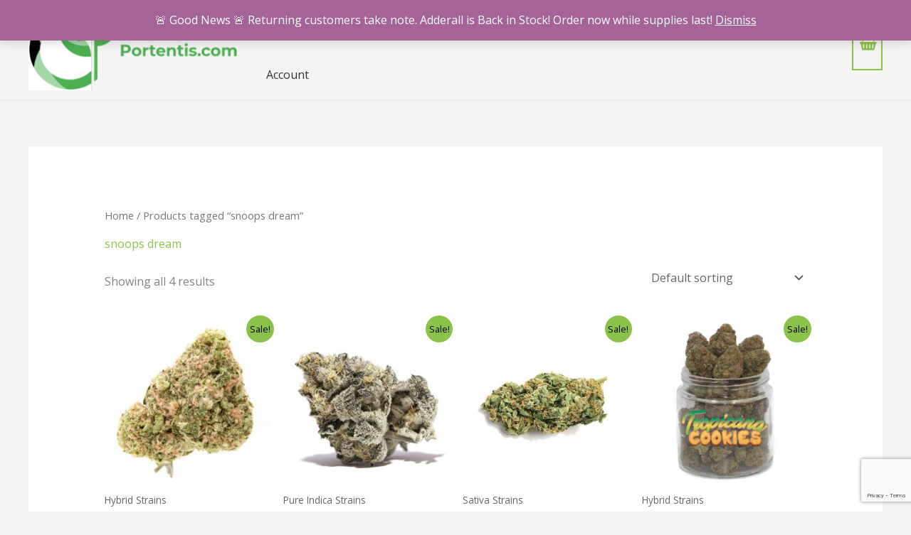

--- FILE ---
content_type: text/html; charset=utf-8
request_url: https://www.google.com/recaptcha/api2/anchor?ar=1&k=6Lfw2noiAAAAAJDXciz58Hl5_l78xdMR70G0PWnk&co=aHR0cHM6Ly93d3cucG9ydGVudGlzLmNvbTo0NDM.&hl=en&v=N67nZn4AqZkNcbeMu4prBgzg&size=invisible&anchor-ms=20000&execute-ms=30000&cb=3gbngymcdikm
body_size: 48922
content:
<!DOCTYPE HTML><html dir="ltr" lang="en"><head><meta http-equiv="Content-Type" content="text/html; charset=UTF-8">
<meta http-equiv="X-UA-Compatible" content="IE=edge">
<title>reCAPTCHA</title>
<style type="text/css">
/* cyrillic-ext */
@font-face {
  font-family: 'Roboto';
  font-style: normal;
  font-weight: 400;
  font-stretch: 100%;
  src: url(//fonts.gstatic.com/s/roboto/v48/KFO7CnqEu92Fr1ME7kSn66aGLdTylUAMa3GUBHMdazTgWw.woff2) format('woff2');
  unicode-range: U+0460-052F, U+1C80-1C8A, U+20B4, U+2DE0-2DFF, U+A640-A69F, U+FE2E-FE2F;
}
/* cyrillic */
@font-face {
  font-family: 'Roboto';
  font-style: normal;
  font-weight: 400;
  font-stretch: 100%;
  src: url(//fonts.gstatic.com/s/roboto/v48/KFO7CnqEu92Fr1ME7kSn66aGLdTylUAMa3iUBHMdazTgWw.woff2) format('woff2');
  unicode-range: U+0301, U+0400-045F, U+0490-0491, U+04B0-04B1, U+2116;
}
/* greek-ext */
@font-face {
  font-family: 'Roboto';
  font-style: normal;
  font-weight: 400;
  font-stretch: 100%;
  src: url(//fonts.gstatic.com/s/roboto/v48/KFO7CnqEu92Fr1ME7kSn66aGLdTylUAMa3CUBHMdazTgWw.woff2) format('woff2');
  unicode-range: U+1F00-1FFF;
}
/* greek */
@font-face {
  font-family: 'Roboto';
  font-style: normal;
  font-weight: 400;
  font-stretch: 100%;
  src: url(//fonts.gstatic.com/s/roboto/v48/KFO7CnqEu92Fr1ME7kSn66aGLdTylUAMa3-UBHMdazTgWw.woff2) format('woff2');
  unicode-range: U+0370-0377, U+037A-037F, U+0384-038A, U+038C, U+038E-03A1, U+03A3-03FF;
}
/* math */
@font-face {
  font-family: 'Roboto';
  font-style: normal;
  font-weight: 400;
  font-stretch: 100%;
  src: url(//fonts.gstatic.com/s/roboto/v48/KFO7CnqEu92Fr1ME7kSn66aGLdTylUAMawCUBHMdazTgWw.woff2) format('woff2');
  unicode-range: U+0302-0303, U+0305, U+0307-0308, U+0310, U+0312, U+0315, U+031A, U+0326-0327, U+032C, U+032F-0330, U+0332-0333, U+0338, U+033A, U+0346, U+034D, U+0391-03A1, U+03A3-03A9, U+03B1-03C9, U+03D1, U+03D5-03D6, U+03F0-03F1, U+03F4-03F5, U+2016-2017, U+2034-2038, U+203C, U+2040, U+2043, U+2047, U+2050, U+2057, U+205F, U+2070-2071, U+2074-208E, U+2090-209C, U+20D0-20DC, U+20E1, U+20E5-20EF, U+2100-2112, U+2114-2115, U+2117-2121, U+2123-214F, U+2190, U+2192, U+2194-21AE, U+21B0-21E5, U+21F1-21F2, U+21F4-2211, U+2213-2214, U+2216-22FF, U+2308-230B, U+2310, U+2319, U+231C-2321, U+2336-237A, U+237C, U+2395, U+239B-23B7, U+23D0, U+23DC-23E1, U+2474-2475, U+25AF, U+25B3, U+25B7, U+25BD, U+25C1, U+25CA, U+25CC, U+25FB, U+266D-266F, U+27C0-27FF, U+2900-2AFF, U+2B0E-2B11, U+2B30-2B4C, U+2BFE, U+3030, U+FF5B, U+FF5D, U+1D400-1D7FF, U+1EE00-1EEFF;
}
/* symbols */
@font-face {
  font-family: 'Roboto';
  font-style: normal;
  font-weight: 400;
  font-stretch: 100%;
  src: url(//fonts.gstatic.com/s/roboto/v48/KFO7CnqEu92Fr1ME7kSn66aGLdTylUAMaxKUBHMdazTgWw.woff2) format('woff2');
  unicode-range: U+0001-000C, U+000E-001F, U+007F-009F, U+20DD-20E0, U+20E2-20E4, U+2150-218F, U+2190, U+2192, U+2194-2199, U+21AF, U+21E6-21F0, U+21F3, U+2218-2219, U+2299, U+22C4-22C6, U+2300-243F, U+2440-244A, U+2460-24FF, U+25A0-27BF, U+2800-28FF, U+2921-2922, U+2981, U+29BF, U+29EB, U+2B00-2BFF, U+4DC0-4DFF, U+FFF9-FFFB, U+10140-1018E, U+10190-1019C, U+101A0, U+101D0-101FD, U+102E0-102FB, U+10E60-10E7E, U+1D2C0-1D2D3, U+1D2E0-1D37F, U+1F000-1F0FF, U+1F100-1F1AD, U+1F1E6-1F1FF, U+1F30D-1F30F, U+1F315, U+1F31C, U+1F31E, U+1F320-1F32C, U+1F336, U+1F378, U+1F37D, U+1F382, U+1F393-1F39F, U+1F3A7-1F3A8, U+1F3AC-1F3AF, U+1F3C2, U+1F3C4-1F3C6, U+1F3CA-1F3CE, U+1F3D4-1F3E0, U+1F3ED, U+1F3F1-1F3F3, U+1F3F5-1F3F7, U+1F408, U+1F415, U+1F41F, U+1F426, U+1F43F, U+1F441-1F442, U+1F444, U+1F446-1F449, U+1F44C-1F44E, U+1F453, U+1F46A, U+1F47D, U+1F4A3, U+1F4B0, U+1F4B3, U+1F4B9, U+1F4BB, U+1F4BF, U+1F4C8-1F4CB, U+1F4D6, U+1F4DA, U+1F4DF, U+1F4E3-1F4E6, U+1F4EA-1F4ED, U+1F4F7, U+1F4F9-1F4FB, U+1F4FD-1F4FE, U+1F503, U+1F507-1F50B, U+1F50D, U+1F512-1F513, U+1F53E-1F54A, U+1F54F-1F5FA, U+1F610, U+1F650-1F67F, U+1F687, U+1F68D, U+1F691, U+1F694, U+1F698, U+1F6AD, U+1F6B2, U+1F6B9-1F6BA, U+1F6BC, U+1F6C6-1F6CF, U+1F6D3-1F6D7, U+1F6E0-1F6EA, U+1F6F0-1F6F3, U+1F6F7-1F6FC, U+1F700-1F7FF, U+1F800-1F80B, U+1F810-1F847, U+1F850-1F859, U+1F860-1F887, U+1F890-1F8AD, U+1F8B0-1F8BB, U+1F8C0-1F8C1, U+1F900-1F90B, U+1F93B, U+1F946, U+1F984, U+1F996, U+1F9E9, U+1FA00-1FA6F, U+1FA70-1FA7C, U+1FA80-1FA89, U+1FA8F-1FAC6, U+1FACE-1FADC, U+1FADF-1FAE9, U+1FAF0-1FAF8, U+1FB00-1FBFF;
}
/* vietnamese */
@font-face {
  font-family: 'Roboto';
  font-style: normal;
  font-weight: 400;
  font-stretch: 100%;
  src: url(//fonts.gstatic.com/s/roboto/v48/KFO7CnqEu92Fr1ME7kSn66aGLdTylUAMa3OUBHMdazTgWw.woff2) format('woff2');
  unicode-range: U+0102-0103, U+0110-0111, U+0128-0129, U+0168-0169, U+01A0-01A1, U+01AF-01B0, U+0300-0301, U+0303-0304, U+0308-0309, U+0323, U+0329, U+1EA0-1EF9, U+20AB;
}
/* latin-ext */
@font-face {
  font-family: 'Roboto';
  font-style: normal;
  font-weight: 400;
  font-stretch: 100%;
  src: url(//fonts.gstatic.com/s/roboto/v48/KFO7CnqEu92Fr1ME7kSn66aGLdTylUAMa3KUBHMdazTgWw.woff2) format('woff2');
  unicode-range: U+0100-02BA, U+02BD-02C5, U+02C7-02CC, U+02CE-02D7, U+02DD-02FF, U+0304, U+0308, U+0329, U+1D00-1DBF, U+1E00-1E9F, U+1EF2-1EFF, U+2020, U+20A0-20AB, U+20AD-20C0, U+2113, U+2C60-2C7F, U+A720-A7FF;
}
/* latin */
@font-face {
  font-family: 'Roboto';
  font-style: normal;
  font-weight: 400;
  font-stretch: 100%;
  src: url(//fonts.gstatic.com/s/roboto/v48/KFO7CnqEu92Fr1ME7kSn66aGLdTylUAMa3yUBHMdazQ.woff2) format('woff2');
  unicode-range: U+0000-00FF, U+0131, U+0152-0153, U+02BB-02BC, U+02C6, U+02DA, U+02DC, U+0304, U+0308, U+0329, U+2000-206F, U+20AC, U+2122, U+2191, U+2193, U+2212, U+2215, U+FEFF, U+FFFD;
}
/* cyrillic-ext */
@font-face {
  font-family: 'Roboto';
  font-style: normal;
  font-weight: 500;
  font-stretch: 100%;
  src: url(//fonts.gstatic.com/s/roboto/v48/KFO7CnqEu92Fr1ME7kSn66aGLdTylUAMa3GUBHMdazTgWw.woff2) format('woff2');
  unicode-range: U+0460-052F, U+1C80-1C8A, U+20B4, U+2DE0-2DFF, U+A640-A69F, U+FE2E-FE2F;
}
/* cyrillic */
@font-face {
  font-family: 'Roboto';
  font-style: normal;
  font-weight: 500;
  font-stretch: 100%;
  src: url(//fonts.gstatic.com/s/roboto/v48/KFO7CnqEu92Fr1ME7kSn66aGLdTylUAMa3iUBHMdazTgWw.woff2) format('woff2');
  unicode-range: U+0301, U+0400-045F, U+0490-0491, U+04B0-04B1, U+2116;
}
/* greek-ext */
@font-face {
  font-family: 'Roboto';
  font-style: normal;
  font-weight: 500;
  font-stretch: 100%;
  src: url(//fonts.gstatic.com/s/roboto/v48/KFO7CnqEu92Fr1ME7kSn66aGLdTylUAMa3CUBHMdazTgWw.woff2) format('woff2');
  unicode-range: U+1F00-1FFF;
}
/* greek */
@font-face {
  font-family: 'Roboto';
  font-style: normal;
  font-weight: 500;
  font-stretch: 100%;
  src: url(//fonts.gstatic.com/s/roboto/v48/KFO7CnqEu92Fr1ME7kSn66aGLdTylUAMa3-UBHMdazTgWw.woff2) format('woff2');
  unicode-range: U+0370-0377, U+037A-037F, U+0384-038A, U+038C, U+038E-03A1, U+03A3-03FF;
}
/* math */
@font-face {
  font-family: 'Roboto';
  font-style: normal;
  font-weight: 500;
  font-stretch: 100%;
  src: url(//fonts.gstatic.com/s/roboto/v48/KFO7CnqEu92Fr1ME7kSn66aGLdTylUAMawCUBHMdazTgWw.woff2) format('woff2');
  unicode-range: U+0302-0303, U+0305, U+0307-0308, U+0310, U+0312, U+0315, U+031A, U+0326-0327, U+032C, U+032F-0330, U+0332-0333, U+0338, U+033A, U+0346, U+034D, U+0391-03A1, U+03A3-03A9, U+03B1-03C9, U+03D1, U+03D5-03D6, U+03F0-03F1, U+03F4-03F5, U+2016-2017, U+2034-2038, U+203C, U+2040, U+2043, U+2047, U+2050, U+2057, U+205F, U+2070-2071, U+2074-208E, U+2090-209C, U+20D0-20DC, U+20E1, U+20E5-20EF, U+2100-2112, U+2114-2115, U+2117-2121, U+2123-214F, U+2190, U+2192, U+2194-21AE, U+21B0-21E5, U+21F1-21F2, U+21F4-2211, U+2213-2214, U+2216-22FF, U+2308-230B, U+2310, U+2319, U+231C-2321, U+2336-237A, U+237C, U+2395, U+239B-23B7, U+23D0, U+23DC-23E1, U+2474-2475, U+25AF, U+25B3, U+25B7, U+25BD, U+25C1, U+25CA, U+25CC, U+25FB, U+266D-266F, U+27C0-27FF, U+2900-2AFF, U+2B0E-2B11, U+2B30-2B4C, U+2BFE, U+3030, U+FF5B, U+FF5D, U+1D400-1D7FF, U+1EE00-1EEFF;
}
/* symbols */
@font-face {
  font-family: 'Roboto';
  font-style: normal;
  font-weight: 500;
  font-stretch: 100%;
  src: url(//fonts.gstatic.com/s/roboto/v48/KFO7CnqEu92Fr1ME7kSn66aGLdTylUAMaxKUBHMdazTgWw.woff2) format('woff2');
  unicode-range: U+0001-000C, U+000E-001F, U+007F-009F, U+20DD-20E0, U+20E2-20E4, U+2150-218F, U+2190, U+2192, U+2194-2199, U+21AF, U+21E6-21F0, U+21F3, U+2218-2219, U+2299, U+22C4-22C6, U+2300-243F, U+2440-244A, U+2460-24FF, U+25A0-27BF, U+2800-28FF, U+2921-2922, U+2981, U+29BF, U+29EB, U+2B00-2BFF, U+4DC0-4DFF, U+FFF9-FFFB, U+10140-1018E, U+10190-1019C, U+101A0, U+101D0-101FD, U+102E0-102FB, U+10E60-10E7E, U+1D2C0-1D2D3, U+1D2E0-1D37F, U+1F000-1F0FF, U+1F100-1F1AD, U+1F1E6-1F1FF, U+1F30D-1F30F, U+1F315, U+1F31C, U+1F31E, U+1F320-1F32C, U+1F336, U+1F378, U+1F37D, U+1F382, U+1F393-1F39F, U+1F3A7-1F3A8, U+1F3AC-1F3AF, U+1F3C2, U+1F3C4-1F3C6, U+1F3CA-1F3CE, U+1F3D4-1F3E0, U+1F3ED, U+1F3F1-1F3F3, U+1F3F5-1F3F7, U+1F408, U+1F415, U+1F41F, U+1F426, U+1F43F, U+1F441-1F442, U+1F444, U+1F446-1F449, U+1F44C-1F44E, U+1F453, U+1F46A, U+1F47D, U+1F4A3, U+1F4B0, U+1F4B3, U+1F4B9, U+1F4BB, U+1F4BF, U+1F4C8-1F4CB, U+1F4D6, U+1F4DA, U+1F4DF, U+1F4E3-1F4E6, U+1F4EA-1F4ED, U+1F4F7, U+1F4F9-1F4FB, U+1F4FD-1F4FE, U+1F503, U+1F507-1F50B, U+1F50D, U+1F512-1F513, U+1F53E-1F54A, U+1F54F-1F5FA, U+1F610, U+1F650-1F67F, U+1F687, U+1F68D, U+1F691, U+1F694, U+1F698, U+1F6AD, U+1F6B2, U+1F6B9-1F6BA, U+1F6BC, U+1F6C6-1F6CF, U+1F6D3-1F6D7, U+1F6E0-1F6EA, U+1F6F0-1F6F3, U+1F6F7-1F6FC, U+1F700-1F7FF, U+1F800-1F80B, U+1F810-1F847, U+1F850-1F859, U+1F860-1F887, U+1F890-1F8AD, U+1F8B0-1F8BB, U+1F8C0-1F8C1, U+1F900-1F90B, U+1F93B, U+1F946, U+1F984, U+1F996, U+1F9E9, U+1FA00-1FA6F, U+1FA70-1FA7C, U+1FA80-1FA89, U+1FA8F-1FAC6, U+1FACE-1FADC, U+1FADF-1FAE9, U+1FAF0-1FAF8, U+1FB00-1FBFF;
}
/* vietnamese */
@font-face {
  font-family: 'Roboto';
  font-style: normal;
  font-weight: 500;
  font-stretch: 100%;
  src: url(//fonts.gstatic.com/s/roboto/v48/KFO7CnqEu92Fr1ME7kSn66aGLdTylUAMa3OUBHMdazTgWw.woff2) format('woff2');
  unicode-range: U+0102-0103, U+0110-0111, U+0128-0129, U+0168-0169, U+01A0-01A1, U+01AF-01B0, U+0300-0301, U+0303-0304, U+0308-0309, U+0323, U+0329, U+1EA0-1EF9, U+20AB;
}
/* latin-ext */
@font-face {
  font-family: 'Roboto';
  font-style: normal;
  font-weight: 500;
  font-stretch: 100%;
  src: url(//fonts.gstatic.com/s/roboto/v48/KFO7CnqEu92Fr1ME7kSn66aGLdTylUAMa3KUBHMdazTgWw.woff2) format('woff2');
  unicode-range: U+0100-02BA, U+02BD-02C5, U+02C7-02CC, U+02CE-02D7, U+02DD-02FF, U+0304, U+0308, U+0329, U+1D00-1DBF, U+1E00-1E9F, U+1EF2-1EFF, U+2020, U+20A0-20AB, U+20AD-20C0, U+2113, U+2C60-2C7F, U+A720-A7FF;
}
/* latin */
@font-face {
  font-family: 'Roboto';
  font-style: normal;
  font-weight: 500;
  font-stretch: 100%;
  src: url(//fonts.gstatic.com/s/roboto/v48/KFO7CnqEu92Fr1ME7kSn66aGLdTylUAMa3yUBHMdazQ.woff2) format('woff2');
  unicode-range: U+0000-00FF, U+0131, U+0152-0153, U+02BB-02BC, U+02C6, U+02DA, U+02DC, U+0304, U+0308, U+0329, U+2000-206F, U+20AC, U+2122, U+2191, U+2193, U+2212, U+2215, U+FEFF, U+FFFD;
}
/* cyrillic-ext */
@font-face {
  font-family: 'Roboto';
  font-style: normal;
  font-weight: 900;
  font-stretch: 100%;
  src: url(//fonts.gstatic.com/s/roboto/v48/KFO7CnqEu92Fr1ME7kSn66aGLdTylUAMa3GUBHMdazTgWw.woff2) format('woff2');
  unicode-range: U+0460-052F, U+1C80-1C8A, U+20B4, U+2DE0-2DFF, U+A640-A69F, U+FE2E-FE2F;
}
/* cyrillic */
@font-face {
  font-family: 'Roboto';
  font-style: normal;
  font-weight: 900;
  font-stretch: 100%;
  src: url(//fonts.gstatic.com/s/roboto/v48/KFO7CnqEu92Fr1ME7kSn66aGLdTylUAMa3iUBHMdazTgWw.woff2) format('woff2');
  unicode-range: U+0301, U+0400-045F, U+0490-0491, U+04B0-04B1, U+2116;
}
/* greek-ext */
@font-face {
  font-family: 'Roboto';
  font-style: normal;
  font-weight: 900;
  font-stretch: 100%;
  src: url(//fonts.gstatic.com/s/roboto/v48/KFO7CnqEu92Fr1ME7kSn66aGLdTylUAMa3CUBHMdazTgWw.woff2) format('woff2');
  unicode-range: U+1F00-1FFF;
}
/* greek */
@font-face {
  font-family: 'Roboto';
  font-style: normal;
  font-weight: 900;
  font-stretch: 100%;
  src: url(//fonts.gstatic.com/s/roboto/v48/KFO7CnqEu92Fr1ME7kSn66aGLdTylUAMa3-UBHMdazTgWw.woff2) format('woff2');
  unicode-range: U+0370-0377, U+037A-037F, U+0384-038A, U+038C, U+038E-03A1, U+03A3-03FF;
}
/* math */
@font-face {
  font-family: 'Roboto';
  font-style: normal;
  font-weight: 900;
  font-stretch: 100%;
  src: url(//fonts.gstatic.com/s/roboto/v48/KFO7CnqEu92Fr1ME7kSn66aGLdTylUAMawCUBHMdazTgWw.woff2) format('woff2');
  unicode-range: U+0302-0303, U+0305, U+0307-0308, U+0310, U+0312, U+0315, U+031A, U+0326-0327, U+032C, U+032F-0330, U+0332-0333, U+0338, U+033A, U+0346, U+034D, U+0391-03A1, U+03A3-03A9, U+03B1-03C9, U+03D1, U+03D5-03D6, U+03F0-03F1, U+03F4-03F5, U+2016-2017, U+2034-2038, U+203C, U+2040, U+2043, U+2047, U+2050, U+2057, U+205F, U+2070-2071, U+2074-208E, U+2090-209C, U+20D0-20DC, U+20E1, U+20E5-20EF, U+2100-2112, U+2114-2115, U+2117-2121, U+2123-214F, U+2190, U+2192, U+2194-21AE, U+21B0-21E5, U+21F1-21F2, U+21F4-2211, U+2213-2214, U+2216-22FF, U+2308-230B, U+2310, U+2319, U+231C-2321, U+2336-237A, U+237C, U+2395, U+239B-23B7, U+23D0, U+23DC-23E1, U+2474-2475, U+25AF, U+25B3, U+25B7, U+25BD, U+25C1, U+25CA, U+25CC, U+25FB, U+266D-266F, U+27C0-27FF, U+2900-2AFF, U+2B0E-2B11, U+2B30-2B4C, U+2BFE, U+3030, U+FF5B, U+FF5D, U+1D400-1D7FF, U+1EE00-1EEFF;
}
/* symbols */
@font-face {
  font-family: 'Roboto';
  font-style: normal;
  font-weight: 900;
  font-stretch: 100%;
  src: url(//fonts.gstatic.com/s/roboto/v48/KFO7CnqEu92Fr1ME7kSn66aGLdTylUAMaxKUBHMdazTgWw.woff2) format('woff2');
  unicode-range: U+0001-000C, U+000E-001F, U+007F-009F, U+20DD-20E0, U+20E2-20E4, U+2150-218F, U+2190, U+2192, U+2194-2199, U+21AF, U+21E6-21F0, U+21F3, U+2218-2219, U+2299, U+22C4-22C6, U+2300-243F, U+2440-244A, U+2460-24FF, U+25A0-27BF, U+2800-28FF, U+2921-2922, U+2981, U+29BF, U+29EB, U+2B00-2BFF, U+4DC0-4DFF, U+FFF9-FFFB, U+10140-1018E, U+10190-1019C, U+101A0, U+101D0-101FD, U+102E0-102FB, U+10E60-10E7E, U+1D2C0-1D2D3, U+1D2E0-1D37F, U+1F000-1F0FF, U+1F100-1F1AD, U+1F1E6-1F1FF, U+1F30D-1F30F, U+1F315, U+1F31C, U+1F31E, U+1F320-1F32C, U+1F336, U+1F378, U+1F37D, U+1F382, U+1F393-1F39F, U+1F3A7-1F3A8, U+1F3AC-1F3AF, U+1F3C2, U+1F3C4-1F3C6, U+1F3CA-1F3CE, U+1F3D4-1F3E0, U+1F3ED, U+1F3F1-1F3F3, U+1F3F5-1F3F7, U+1F408, U+1F415, U+1F41F, U+1F426, U+1F43F, U+1F441-1F442, U+1F444, U+1F446-1F449, U+1F44C-1F44E, U+1F453, U+1F46A, U+1F47D, U+1F4A3, U+1F4B0, U+1F4B3, U+1F4B9, U+1F4BB, U+1F4BF, U+1F4C8-1F4CB, U+1F4D6, U+1F4DA, U+1F4DF, U+1F4E3-1F4E6, U+1F4EA-1F4ED, U+1F4F7, U+1F4F9-1F4FB, U+1F4FD-1F4FE, U+1F503, U+1F507-1F50B, U+1F50D, U+1F512-1F513, U+1F53E-1F54A, U+1F54F-1F5FA, U+1F610, U+1F650-1F67F, U+1F687, U+1F68D, U+1F691, U+1F694, U+1F698, U+1F6AD, U+1F6B2, U+1F6B9-1F6BA, U+1F6BC, U+1F6C6-1F6CF, U+1F6D3-1F6D7, U+1F6E0-1F6EA, U+1F6F0-1F6F3, U+1F6F7-1F6FC, U+1F700-1F7FF, U+1F800-1F80B, U+1F810-1F847, U+1F850-1F859, U+1F860-1F887, U+1F890-1F8AD, U+1F8B0-1F8BB, U+1F8C0-1F8C1, U+1F900-1F90B, U+1F93B, U+1F946, U+1F984, U+1F996, U+1F9E9, U+1FA00-1FA6F, U+1FA70-1FA7C, U+1FA80-1FA89, U+1FA8F-1FAC6, U+1FACE-1FADC, U+1FADF-1FAE9, U+1FAF0-1FAF8, U+1FB00-1FBFF;
}
/* vietnamese */
@font-face {
  font-family: 'Roboto';
  font-style: normal;
  font-weight: 900;
  font-stretch: 100%;
  src: url(//fonts.gstatic.com/s/roboto/v48/KFO7CnqEu92Fr1ME7kSn66aGLdTylUAMa3OUBHMdazTgWw.woff2) format('woff2');
  unicode-range: U+0102-0103, U+0110-0111, U+0128-0129, U+0168-0169, U+01A0-01A1, U+01AF-01B0, U+0300-0301, U+0303-0304, U+0308-0309, U+0323, U+0329, U+1EA0-1EF9, U+20AB;
}
/* latin-ext */
@font-face {
  font-family: 'Roboto';
  font-style: normal;
  font-weight: 900;
  font-stretch: 100%;
  src: url(//fonts.gstatic.com/s/roboto/v48/KFO7CnqEu92Fr1ME7kSn66aGLdTylUAMa3KUBHMdazTgWw.woff2) format('woff2');
  unicode-range: U+0100-02BA, U+02BD-02C5, U+02C7-02CC, U+02CE-02D7, U+02DD-02FF, U+0304, U+0308, U+0329, U+1D00-1DBF, U+1E00-1E9F, U+1EF2-1EFF, U+2020, U+20A0-20AB, U+20AD-20C0, U+2113, U+2C60-2C7F, U+A720-A7FF;
}
/* latin */
@font-face {
  font-family: 'Roboto';
  font-style: normal;
  font-weight: 900;
  font-stretch: 100%;
  src: url(//fonts.gstatic.com/s/roboto/v48/KFO7CnqEu92Fr1ME7kSn66aGLdTylUAMa3yUBHMdazQ.woff2) format('woff2');
  unicode-range: U+0000-00FF, U+0131, U+0152-0153, U+02BB-02BC, U+02C6, U+02DA, U+02DC, U+0304, U+0308, U+0329, U+2000-206F, U+20AC, U+2122, U+2191, U+2193, U+2212, U+2215, U+FEFF, U+FFFD;
}

</style>
<link rel="stylesheet" type="text/css" href="https://www.gstatic.com/recaptcha/releases/N67nZn4AqZkNcbeMu4prBgzg/styles__ltr.css">
<script nonce="yl5gjTR8BRfkZ_caRVVciQ" type="text/javascript">window['__recaptcha_api'] = 'https://www.google.com/recaptcha/api2/';</script>
<script type="text/javascript" src="https://www.gstatic.com/recaptcha/releases/N67nZn4AqZkNcbeMu4prBgzg/recaptcha__en.js" nonce="yl5gjTR8BRfkZ_caRVVciQ">
      
    </script></head>
<body><div id="rc-anchor-alert" class="rc-anchor-alert"></div>
<input type="hidden" id="recaptcha-token" value="[base64]">
<script type="text/javascript" nonce="yl5gjTR8BRfkZ_caRVVciQ">
      recaptcha.anchor.Main.init("[\x22ainput\x22,[\x22bgdata\x22,\x22\x22,\[base64]/[base64]/[base64]/[base64]/[base64]/[base64]/KGcoTywyNTMsTy5PKSxVRyhPLEMpKTpnKE8sMjUzLEMpLE8pKSxsKSksTykpfSxieT1mdW5jdGlvbihDLE8sdSxsKXtmb3IobD0odT1SKEMpLDApO08+MDtPLS0pbD1sPDw4fFooQyk7ZyhDLHUsbCl9LFVHPWZ1bmN0aW9uKEMsTyl7Qy5pLmxlbmd0aD4xMDQ/[base64]/[base64]/[base64]/[base64]/[base64]/[base64]/[base64]\\u003d\x22,\[base64]\\u003d\\u003d\x22,\x22wpLCiMKFw7zDhcOIwqvDt8ODw7XCo1BwccKMwpwVQTwFw5/DpB7DrcO6w73DosOre8OawrzCvMKAwpHCjQ5VwoM3f8OdwpNmwqJ9w6LDrMOxK3HCkVrCuCpIwpQ5AcORwpvDqsKUY8Orw6/CgMKAw75sKjXDgMKAwpXCqMOdRmHDuFN7wpjDviMow6/Cln/CtWNHcHlHQMOeNEl6VHPDmX7Cv8OawpTClcOWBHXCi0HCjgMiXxnCtsOMw7lhw7tBwr54wq5qYCDCimbDnsOiWcONKcKNayApwr3CoGkHw6TCgGrCrsOJT8O4bSfCpMOBwr7DqMKcw4oBw6vCtsOSwrHCkXJ/wrh8DWrDg8Kyw4rCr8KQSyMYNxocwqkpWcKdwpNMKsO5wqrDocOewrzDmMKjw6Bzw67DtsObw7Rxwrtlwp7CkwAufcK/bWt6wrjDrsOrwopHw4p+w7rDvTA2ecK9GMOsI1wuLmFqKkg/QwXCpxnDowTCksKKwqchwr/[base64]/[base64]/Dlhs+wrnDl8OMHsKXHsOJYRHDuWtDcg7DnkDChj7DsHY8wqFtEsOjw7pQI8OmV8K4PMOuwrRyLhjDgsKaw4UMZcOww4ZqwqvCkC5ow5fDuT9tRH4dHBrCp8Kkw4NFwovDkMOOw7Iiw4/Dh3Etw6QQV8K5T8OYU8KuwqjCjcK+CBLCo1YUwoECwpw6wrMyw6RlEsOvw5nCkgo3KcObBjrDvMKVHEvDgXNQUXbDnAbDt2PDmMK/[base64]/wobDjMKfw6o2w77CisOUw6cMecO+w6chw7vDlBoNOVo9w4HDnyU/w7zCvsOkHsOBwrBVDMObWMOjwrQlw6XDucO+wo7DmwLDhyfCvCTCmCnCsMOES2rDocOBw5dNYlDDihvDmGfDqx3ClQYjworCuMK/[base64]/Cj8KBIjnDgCbCnMKgbMOVBX49EW48w7zDpMO7w58pwoFAw7Ziw61ACXZkMGopwrLCo0ZiKMOHwrHCjsKAVx3DuMKEWUACwrJnB8OzwqbDo8OVw451PU8/[base64]/w6fDm8KFS8OmGcKww5Flw50We8O/[base64]/MU7CoAZSwrw2w7pCJcKQCicmOVHCt8OKbCJ3Q1JYwpdewrHDuSPDgWd4woFjNcO7RMK3wptLYsKBC2sSw5jCgcKXacKmw73DqDgHOMKUw53CrMOIchDDlMOlWMOQw4bDk8OoJsOeX8OqwofDllA3w4wfwq/[base64]/[base64]/eMKHT8O3PxbCt8OFwqR8GMOwEG0Vw5rCmMKvfMOjwpjDhEjCj3kAfAIdeV7DmsKJwrPCsmI+P8OnPcO7wrPDn8KOEsKrw64vfcKSwpIRw5IWwq7CssKZV8K3wpvDm8OsDcOdw7zCmsOuw7/DmhDCqQdjwq5vO8Krw4bCu8KtXsOjw5/Dm8OxekEiw7jCr8KPFcKfI8Kvw7YMFMK6HsKzwopbLMOEBxV1wobDl8OcNAsvUcKxw5LCp0tIR2/Ct8O7EsKRHmkLBnHClMOtLwVsWEQvMsK1ZnfDosKmD8KsMsOXw6PCnsOMXWHCnHBPwqzDlcOhw6/DkMKHb1TDp27DtMOEwps9ZQTCksOSw4nCgsKDIMKhw5s+SWXCr2F/[base64]/[base64]/Y39pw4DCmDYfW8KOwr1HZ8Kqw5R9wrs1w444wp4pKcKhw4jCpcKNw6vCgcKAdRrCs2DCjFDCjyVqwp7CpScITMKmw7l+T8KKGSsnMTJuV8O7wq7DqsK7w6HCuMKMScKGSW87bMKealpOwrDDhMOzwp7ClsODw7Naw6hnbMKCwp/DiAbDmUQ/w79Pw6V+wqXCphgbDE9jwp9rw7XCocKCMRU+TMO4wp5nFnYEwqkgw6RTD0cpw57Du2DDmEgMb8KgbzHClsOAMVxSHkHDj8O2wrrClE4kTMO9w5zChzBPB3XDrQ7Cj1s1wpN0DsKhworCnsK3W3wOw4TCnHvCvQ0hw4wqw5zCnjsbWkdBwo/ClsOtAsK6IAHClmzDqMKuwrHDjEBgFMK4SVnCkRzCicO+wrV7TT/CrsK5NDEuOiDDiMOtwqlvw6rDqMOtw7nCs8Oww77CgS7CmGIoAX1Nw6/[base64]/[base64]/CpsOwwpbDnC3DlsK9GMK8Bn3CpsKSwoddUELChzXDgMKoSyhYw4Bzw6d3w6tkw7PCpMOcIMOqw67CocO0VQsSwqokw6I4bsOaAXp2wpNWw6LChsOPZDUGCcODw7fCh8ONwqDDkSopW8OCD8KudzkTbl/Ch1Akw5PDqsOUwrjCgMK5w4/[base64]/[base64]/DhRgfw7fDgk3CmENLwpbDmMKBCwfDjVHCncOjK27DmEDCn8OwLMO3Y8Kxw5/DhMKWwpQRw5nCs8OUfgbCpzjCp2fDiBBvw7XChhMpXlZUH8OlasOqw6jDrMOZQcObwpUpd8KpwqPCg8OVw6vDhMK6w4TDsxHCkknChWNuYw/DgxrDhwbCssOFcsKMbXZ8Dn3Cv8KLK2/[base64]/Ckw5ywpl8w4DCucKZw57CkGXDmTEfwq7Dp8Kiwo0Bw5/Dk2wUwpjCv3FcNsODGcOFw65ew5dGw57CqMOUNAt2w6lOw6/CiX7DhhHDjXXDnmwCw6xQS8KWf0/DgxAcVHAoYMKWwoDCuhFpw53DjsO6w4rDrHllIB8aw43DtgLDsVg7QC5YWcKHwqoxWMOFw6LDklUWGsOOw6XChcKDbsOWJMOawoZBS8O/AhYRZcOsw77Dm8K9wq9iw4AwQX7CoCHDocKMw5vDnMO/LRd8TGAcH3HCnkHChG7Cj1ZKwoDDlX/[base64]/DuHLCjysKJ8KGKlnDuMOrw6nCkjHCpHnCvMOwQjJew5DCk3/CnlrDt2N9BsKqG8O/K23CpMK2wqTDocO5ZjbChTYHXsOQSMO7wpJUwq/Cv8KDD8Omw6HDjS3CuwfCrW4IScK7VSl1w4bCuxtuYcO/[base64]/DncKnDxcQCCvDsMOiZBrDqzbDnh7DpsKdw6DDssOMC0/DkUw9w7ZlwqV/wqB8w795YcKxUU9yHg/CosKew6gkw7ooOsKUw7Ztw5bCsX7DhsKLKsKxw7vCs8OpFcKOwpTDocKOfMOINcKAw6jCjsKcwoY8w5M8wr3DlEtmwrrCjQLDj8KVwpxdwpLCtsOQYyzCu8KwG1DDny7CvMKYMwzCqcO2woTDqFVrwr1pw5AFF8K3HwhTOy1HwqpTwpjDnj0Nd8KTOsKNfcOUw5/CmsOcWQDCisKrKsKhBcKSw6Iiw4tFw6/[base64]/LwQ3w5TDhsK6R8O4d8K0w5N3wrfCumnDpsKkDg7DlTrDtcOGw4NnGRDDvVEfw7gpw5NsaGDDssK1w5d9HyvCrsKlVHXCgU4Jw6PCmCzCjhPDhg0nw7nDnBrDox5mDWZ1woDCnS/Ch8KjaA5mWMOUDUPCrMOYw43DtzrCocKrXHV3w4tUwqF5eATCgjXDs8Olw6B4w6jCpzfDvDl/wqHDvxdeMkQfwoQjwrbDqcOww6cEw7JuQMO6fF4yAwQEc0bCu8K1wqUSwoIhwqvDm8OpN8KYdsKQGnzCtm/DqsOWVwI9T21Rw6ZkOmHDkcOSDMKawoXDnH/DiMKrwprDicKNwrTDkwLCocK2XHDDrcKCwrjDjMK5w7rDg8KuJ1TCs3TDp8KXw7vCncKMHMKUwoHCqRknIiJFBcOsUBBkH8OqRMOEDkcuwq/CgMO9aMKtcns9woHDsBBTwohDAMOvwrTCuW5yw6UODsOyw6PCr8OBwo/Cv8KdOsKuazRyAxLDvsKvw4QXwqBtQAA2w4rDtTrDvsKUw4vCosOIwpnCgsKMwrkURcKdej/CrEbDuMOVwogkNcKEJUDCgCnDisOdw6jDosKYexPCj8KBGQHDsG8vfMOmwrbDr8Khw4QMJWtKagnChsOYw6EkesOZHRfDhsK/cVzCg8Ocw5NfSsKrM8Kvf8KAB8OBwrJsw5PCnwhaw7gdw5PCg0tCwojCrDlBwo7DkSRwMsOdw6snwrvDjgvCh2Mbw6fCgcOtw7rDhsKJw75VRlZSTxvCtzNWVMKgTnzDmsKGeihtVcOawqYHPxo/a8KtwprDsR/[base64]/ChnMNb3LDrcO+F8KVwqcIwq3CiRNMOMOxZ8K/T2HChUAsQ3rDgnXDmMO/wpc/bcKoRsKNw5hlP8KsHcOiw4fCkUTCl8OVw4R1fsO3bTwvAsOJw4HCt8Otw7bCm0Baw4piwpTCp0gTNy5dw5jCnhrDtHo/[base64]/CkwLCosOYw6YDw5fDtcKewrXCmcKxw4PDhsOow4pWw5HDucOcYH8nRMK5wrvDr8K2w5QLG2UywqthY0PCpQvDp8OWw4/CpsK2VsKnSlPDmXVxwpsrw7d7worCjTrCt8OOYDDDoVHDocK/wqnDlRbDkBvCo8OGwrxIFD/Csykcwo1Dw71Yw5hdNsO9KhhYw53CmMKNw6/[base64]/Dq8K7LMOew7PCksObQMOlw6kZJMO9wocwwofCh8KOeltYwpt0w5dXwq80w5rCpcKWTcOow5N6d1bDp2UZw7JIeBFaw641w7fDgsK6wojDn8Oawr8PwrhuOmfDisK0wpHDnjvCksKlYsKsw6XDgsK3csK0FMO2fBvDoMO1YXbDmMKJMMO/bnnCh8Occ8Okw7gRWcKfw5vCrH1pwpkbbnE2w4/DoH/[base64]/DpcKgDR3Du2/[base64]/wqhOLsOmwoJiHsOgUMO0FMKWwqfCqDQgw5ALVU0VUzg+QSzDlsKCLgXCs8OCZcOvw5zCsB/DkcOrcxE4NMO5QD01TsOHMmrDlw8dKsKKw5DCu8KFLVbDrDjDtcOZwoPCpsK2f8Kuw63CuwHCvMK+w45lwpwKLg/Dgzc+wrx6wrAaIEYtwrHCkMKrSsO5VU3Dv2Ijwp3DtcOew5/DrFtjw6fDjcOfQ8KQcCdwahvDuEACe8KMwo7DvEkRLUZ/aBjClk/DhR0Pwqk5EFvCoRrCu2xaIcODw7zCkXfDv8OOWWxhw6ZlWD9Kw7/CiMOYw4sLwqYtw6FqwpvDtRAzdmnCjVF/[base64]/w5nCv8O+RF1Lw6nCrcKVw6HDr8KRwoXCjsOJd1DDgGMYJsOKw4jCqGRWwqgbcUPCkAtTw6LCn8K0bTvCn8KDXsKDw4HDkStLOMOewpDDuglMK8KJw6guw7YTw5/[base64]/wrnDq8Oyw755EyFWwrHCocKzfMKww5ZbwpnClcOtw7nDk8KMN8O5w4XCl0k7w7QAdSUEw44ac8OvWR9zw7MqwqPCrUZlw7nCh8OVHiwgQiDDnTPCicO/w7zCvcKJwpBoLUlCwo7DkTnCo8KrXWg4w5/Dh8K9w6E7bGpSwr7CmlDCucOKw44kUMKKUsKbwrHDrmjCrMO9wqx2wqwSLMOYw70Ud8K3w5rCnMK7wo/ClGHDlcKEw5pFwq5JwrJZS8ODw4xSwpfCkQZCDGjDhsOyw6AyWxcXw7bDoDLCvsO8w5IEw4LCthDChTg/TWHDmQrDjWoNGnjDvhTCgMKBwqrCisKww7MpacK5UcOfw4DCjhbCmU/DmRXDukjCuVzCscKswqBBwqpcwrctRjnCn8OKwrDDucK7w4DCuUXDgsK7w5d8JGwWwpY8w6M7dgfCqsO+w5ouwq1WaRTCr8KPY8KgZHZ8wrdJEWbCnsOHwq/CscOPWFvCph/Cu8K2JsOaOsKrwpLDncKLC0ERwrnCmMOMU8KWAG3DiULCk8Opw7EBCWXDrxfCjMONwpvDmXR4M8KQw6ldwrowwrESOUdJA00Qw4XDqURWJ8Ksw7MewoFQwp7CgMKow6/CuW0zwpoowrAdbxEpwplHw4cBwpzDqEoKwqTCqcK5w5lcf8KWbMK3w5MEwrvCtSXDqcOww5rDj8Kjw6RUbMK+w4QycMOBwo3Du8KLwp8fZ8KfwqhJwo/[base64]/CqsORImXCjhHDgAPDmldMIsO5KxMvwrfDjsOBDcOHRFoAUcO9wqcXw4TDnMOMdsKpb0PDgRPDvsKpNsOyXsOHw5kSw43DjjAnZ8Klw48Owp1kw5kCw4Vsw4VMwp/Ds8KnBH3Dq2tWcwnCtgvCkjA8fyQkwpNww5jDsMOew68OWMOja1JcO8KVHsK8CMO9wo9IwrcKQcOzPh5pw5/Cm8KawpnDkggJQjzCkkFxCsKNNXLDlXHCrnXCnMKwJsOOw5XCnsKIf8ODfxnCkcKXwr0mw6Y8VsOTwr3DigPDrcK5Qgd/wrQ/worDjAXDmgDDpGxFwoYXPw3CpsK+worDpsKMEsOQwprCpwzDrhBLPgrCnB0Fa2RCw4LCh8OGK8OnwqsOw5nDn2LClMOnQV/CucObw5PCrGwmwothwrHDpTfCk8KWwocvwpkBCijDtS/DjcK5w6gHw5vCncObwpHCisKAVCcLwofDmjJMJXXCi8K9FsOfLMKqw6RPSsOjecKjw6Uvalh/Hlx4wozDjyLCsH4SVMKhNmHDjcKTK0/CrcOnAcOvw5F/O0DCmQ1LdiXCnFdrwoxowqXDikA3w6cFDMKKVmsSEcO/w4oIwqlzVQ0QHcOxw5IQZ8KyesKJYMO1ZQbDqcOIw4dBw5/DjsO3w5TDr8OuaiHDksK0L8ObC8KhGizDlgPCr8Oqw7/CkcKowplcwqTCp8O4w6PCt8K8RHBQSsK+w55Mw6PCuVBCKGnDn0UrcMOAw4HCq8ODw44tB8KuGsOdM8Kew7bDvltFM8KEwpbDl1HDq8KQSCIzw77DpAh3QMOfOBDDrMKNw40xw5FQwpPDpEJVw6bDusK0w6PDglIxwpnDjsOTLl5uwr/DrsKKfMKSwqFHXXEkw68SwrXCiHMAwpDDmSV1fmHDhSXCiXjDmsKxKsKvwqocRnvCuELDjynCvjPDnx8mw7NDwoxhw7/CqH3DkiXCkMKneErCvWbDvMKLIMKbCDRVClPDj1wYwrDCk8Orw4nCq8Omwp3DizfCnW3DlS/DnDjDlMK+VcKvwo9swpJgbG9ZwoXCpFgYw4ECBmRiw7Q+P8KsAyjCjFBAw74xZcKld8KRwrQDw7rDnMO3YcOtMMOfHmEvw7HDjsKLGVpBRMKvwq4qwpbDlx3DqVnDkcKYwogcWEQKQHQsw5VBwpg7wrV6w7hebmoEOjfCjxUNw5l6wqtJwqPCjsOVw6zCogjCi8K/TxnDiTfDgsOPwpdmwpMLXxfCrsKAN0ZQdERoLD/DhkNuw6/DnMOZI8OCZsK0WQZ1w6Ilw4vDhcO9wrB/KsOnw4lXVcO/wow/[base64]/CoVUabVIZIHweXRQuw53CiAJjZMKUw7jDncOUwpDDtMKNfMK/wrHCsMOywoPDkTZMKsObcR3ClsOhwo0swr/CpsOKJsOdbEXDnRfCqDBsw6TCkcKsw71OF0ooIcOPGGzCrMOgwozDq2JPU8OLVSzDsFhpw4HCosK4QRDDu3Bxw5HDiVXDhzNHMBLDlQt0QF0TGMKiw5DDtBnDvsKRXFomwqVawpvCv3gtEMKcGD/DtDdFw4jCsVYBZMOGw4PClDtodDnCl8K4TA8lVyvCnlRywolUwoM0XVdow4MgBMOkVMK9NQQgFB9zw4TDucOva2jDuQAufzfCr1c5Q8OyE8K0wpNZW1g1w5ZHw77CqwTChMKBwq5STm/Do8K4cnvDnho2w60rCTo2VRRfwrPCmMO+w4fCtcOJw6/DlXfDh3lWF8KnwpZ3FMOMOF3CrjguwpPCjcK5wr3DsMO2w7LDtgzCnS/[base64]/[base64]/w4TDmsKdHxnDkXl6wpMCLFFvw7Zvw7zDocKQMsKeUQEPTcKaw5Q4O18TcXvDgcOhw5NPwpPDvijDslZEY3cjwqNewqHCscOnw5g/[base64]/ClsKswrrCpDfCmMOCCsOYS8KxbBTDt8KIZsK4ZTB8wopRw73DkVPDk8OewrBPwqMOelV6wqXDjsKsw6fDtMOVwoPCjcKcw7Q0w5sWFcKkFsOSw4rCi8Khw53DtsKWwo8Bw5zCmCcBXVd2bcOsw6hqwpLConzCpR/DocONw43CtBDCh8KawoBSwprDjzLDqTMIw5t2HsK8ecKEf0fDrMKBwrkTB8KqUAgTVcKYwpoyw7jCl0DCssOHw7Ihdlsiw5xlbldQw657Q8OhBEPDj8KqZU7DgcKRCcKTIR7Cti/ClcOgw6TCp8OOCTxfw5BHw4RJPwZUEcOGSMK5wqbCmMO0E07Dk8OQwrRZwoEtwpViwpzCscKja8OYw5vCnGjDj3LCn8K7JMKuJRcVw7bDoMKCwojClEtnw6bCvcOpw5M2CMO2IsO0LMKCUgFubMO4w4XClU0UYMOPCG41XwHCkmjDsMKMGXRxwr3DuXt/w6JQODHDtj1qwpfDpV7CsVMba0BWw5LCqk9jW8O/wrwWwpLDoBsZw6/CowR3O8OzZMOMPMO0VcKAS2rDrHJjw6nCoWfCnjNaGMKIw4lXw4/DpcKVBMKPIHjCrsK3d8OUAcO5w6LCt8KoaQsicMKqwpHCoUjDjSITwp8/b8KKwoLCqcOlRyMBe8Oxw7vDqW5JZcOyw5TDo0XCq8K4w5hxJ2AewovCjmnCqsOxwqc/w5XDvMOhwo7DkhgBZ2zCksOMdMKEwqjDscO9wqkxwo3DtsKwNlzDpsKBQBrCocKjfADCryPCv8KFXQzCsGTDmMORw4AgHcO2QcKZDMKRAx/DnsOiScOmAcO4RsK8wrXDlcKIcC5bw4/Cu8OFD27CiMOICMKqPsKpwq1kwp94YsKPw4PDjsO1YcOzOAXCtW/Cg8OHwr8gwoBaw6ZVw4DCh1DDqDbChDjCqDbDr8OSVsKJwqDCpMOwwqjDmcOfw63CjWElNsOuWHDDqTALw7PCmlh9w7ZKPE/CnDXCnnPCqcObW8OBC8OZAsOxRBR7IkMxwrhTLsKBw4PChmYpw7Mow5TDgsOWQsKrw5xxw5PDmB3ChBIdFSbDpUjCqy8dw59+w6R4YGLCjMOWw6DCiMKYw6tUw7jCv8O6w7xew7MgcsO8NcOaKcKlTMOSw4/CucOsw6/Dg8OOKn4BczNAw6PCscKaGxDDlldPF8KnHsOlw63ChcK2MMOtXMKPw5XDt8O2wpHDscOoeCxVw5AVwpQ/PMKLIMOMYcOgw75qDMK1H3nCqnnDjsKCwpJXYxrDuGPCtsKEYsKZTcO2DMOOw51xOMK0RzYyZSnDimrCgcKzw7VSTWjDojk0Xg56Dkw1ZMK9wpTCk8OzDcOMcW1uClvCgMKwNsOXHMOfwrItV8Krw7VwGMKgwqo0GC00HHMsdWQnaMO/LFbCt0nCmQsIw5IFwp7Cl8O5N0Ivw5FfZcKpwq/CqMKbw7LCrsOyw7fDjsO9E8OywqAvwqzCh0nCgcKjXMORe8OhCF3DgmFrwqY3bMOpw7LDvRR9w7gQYMKRJyDDlcOTw5hlwo/Cik8Ew4TCsE5Ow5/[base64]/w6/[base64]/CssOrwoYTw4nDui0TDBFIwqsVJcK4fsOkNMOjwoQmYCPCiCDCqBXDo8OWD3/Dr8OjwoPCpiICwr3ClMOqHyPCo3hMWsK4aBrCgX4WBwl0K8O9J0IeXw/[base64]/Dg8KyZgsKwoXDvmcvw7zDmmjCpUA9VFTDv8KMw4jCnRx/w7PDmsK5BEZtw6zDhjABwrPCuVkgw5XCn8KSScOBw5Fqw7kwRMO4IhrDmsKabcOKexTDn3VsJUxrZ1bCh2g9LFzDjMKeKFZgw4hawrYIDw4TEsO3wr/Cn03CnMOmTRDCp8KwHnQVw4pTwr9qW8KLbMOnwr9FwrzCrsO/w7oiwqdGwp8PHQTDj1/Cu8KvCm9yw7DCghnCrsK5wro/[base64]/RGxBOmTDpR7DpMKjw5Aww6ctwqHDpnl/KXvClAEqZsKVH2dFB8KbO8KEw7rCg8OBwqfChlh1TsKOwqvDv8OHTzHCiwAcwp7DmcOeN8KiAXBkw6/DvAxheDo0wqs2wrUgbcKEHcKcRWfDuMKobU7DlMOUBFPDmMOFFjp5MxsoYsKmwrQRSFxQwpd4IV3CkE4McXpodiIaYxXCtMKEwrfCocK2LsOFBDDCnWDDnMO4VMK/[base64]/wrHDnmwKaHwLFcOaW3dtw6XCs0PCn8KvY8KDw6TCsWBAwohwfVEHUCXDvMOhw5BDw67DnMOMJWZAb8KbSy3CkHfDlMKEYURJIG7CgMKsKhx2dGEBw6Y9w4DDmSLDlsOfCMOlOBLDmsOvDgTDscKuABwVw7fCsU/DjsOYwpLDs8Kswossw7PDisORJx7DnlXDi0orwqkPwrPCox1Pw4vChBnClDJFw4LDtikXLcKNw7HCkDjDlApBwrw5w5nClcKUw75tFHxUA8KuB8KrCsO6wqVUw4HCjMK/w4M4BwJZM8K9GyAlE1IVwqbDsxjCtRVLQFoWw7LCnXx/w7fCljNiw6vDnwHDlcKDIMKiImAOwprCoMKWwpLDqcOXw4jDjsOswrrDnsKhwrzDolDDkDxVw5Exwo/[base64]/FcOawqoBwpzCnlzDmMKuw5DChMKzKzrDpHnDmMK9w45qwqjDosKNwotiw7gwJlHDqEHCknPCmcO4CsKvw5sHL0vDsMOPwrx/GDnDtsORw7vDvizCp8O5w7vDo8ONfEl7TsKxNA3CtsKbw6cRLcKuw4tFwrVAw7fCtcOCT2LCtsKDShUTQMOhw5tYYxdFAFjCr33Dk28swq5EwrxSHy5GOsOuwqAlDAfCg1LDs3o3wpJbUQPDisOrKl/CuMKIdEbDrMKsw4k3UER3Y0QWHBvCgMOZw43CuUXCl8OYScOEw7xrwrIAaMO8wopQwpHCnsKhPcKhw4tvwq1qQ8KgP8Omw5ArLsK8A8OawpBLwp8CeQg9cmcnR8KOwqLDswDClWcjC07CpMKywpjDvsKwwqjDu8OIchB4w7BiNMKaVhrDpMKXw5pkw7vClcOfVMORwr/Colk1wpvCocKyw7xjOk9bw47DvsOhWyhdGU/DpMOPwp7Dlkx+PcOvwr7DqcO7wr3CqMKFKQ7Cr2jDq8O+EMOZw45ZXEQMbh3DoWR/wozDlW9cX8Otwo7CnMOmUDxCwp0lwoHDmxLDpWknwrwXX8OlIRFmw4bDi1/Ci0B7fGXCvglvTsK1NcOZwofChHQcwrxRGsOOw4TDtsKQCsKaw7HDnsKAw5FLw6ABVMOuwoPCosKYXS09Y8OZRMKaIcOzwpRdd1Fnwr0Sw5YGcAkkEyXDtklFEMKAZlcgYU8Hw7daYcK9w4TCmsKQLiFTw5UWO8KLIsOywol/dm/ClkQNX8KIJzXCrsOUS8OVwoZYeMKxw4/Dj2VAwq88w6V+TsK1PSjCrsOcAcK9wpPDmMOiwoA0aU/Cn2PDsBoNwrYJw7rCl8KMPF/CucOHHVTDlMKCXsO7BCPCnFo4w4Fww63CpCY1P8OuHCFxwqMzYsKNwqnDrx3DjWfDtgHDnMO/wpzDjMKea8OcckVcw4VMYVVTT8O/PEbCoMKELcK+w48HRRrDtz5hZ3XDmsKAw4YdT8OXYSlVwqsIwr0WwqJGw5LCl1DCmcKXIA8QesOHdsOQc8KeeWprwr/Cm2Yvw5YiZC3CicOBwpVnXldfw549wqXCrsKkOMOOIAgsOVPCocKEbcOVV8OcNFlZAArDicK8VMOzw7jDvynDsltnfWjDkhkVRVAfw47DjmbDhkLDtEvCgMK/wrDDlsOzRcObK8OWw5Vze24dT8K+w67DvMKsEcO8cGE+eMKMw64Yw7HCsVFuwrbDncOWwpYWw6pww7nCuATDuGLDgB/CtsKBF8OVCARBw5LDhVbDlkoxTHvDnxHCgcOTwojDlcOxeTtswrLDj8KUb23ClsKgw69vw5ERc8O4C8KPB8KCwqYNHMOqw54rw4TDnkYOBBx1UsO4w7sZbcKIQRN/M0IrD8OzUcKlw7JBwrkdw5BMIsKlHsK2FcOUCl/CliVgw4hmwozDr8KjTQ0UVMKfwr5rGwDDry3CrxzDqWNYaDTDrxcpbMOhDMKlaQjCgcKDwpDCjWXDhsOsw6M5WTdSwrx9w7/CvWp2w5vDhkQpID/DsMKrHTpKw7JVwr00w6fCpBRbwozDqcK7DSAwMShGw5EswpnCog4eb8OYSyU1w4HCocOSGcO/P2TCo8O7KcKSwqHDhMOvPBVAVnsUw6TCoTNXwqzCjcOuwoLCu8KKBD7DtH90QF41w5DDs8Kfaig5wpDCpMKLeEA+ZMK3FjZfwr0lwrNKW8Omwr1xwrTCkjDDh8OjGcKXJGASPRIlJMOjw5UTb8O/w6UJwqtwOGAbw4TCsWQEwrHCtBrDh8K2QMKiwr1VPsKWNsO8BcOPwpLCiShSwpnCrcKsw4Jxw5HDhMKIw4nCqF/CrMOUw6snaSvDicOWZAtKCcKjw4k5w6h0CSFowrE6w6VgXynDlS0YEcKQFMKpSMKGwoYAw6UPwpvDhHV4VDXDrlcXw7dgDDlLM8KBw6rDpxQWZU/CtELCvsOUHMOmw6XChsKgQiR3CCFMUhbDi3fCuH7Dhgk/w7RRw49+wp9rURoRe8K1WDRdw7MHMBbChcK1KWTCtcKOasOubsOkwqvCt8Kmw40hw4lDwrcVdcOwecKww4TDs8KRwpInBcKFw5hewrvCmsOAHsOswrdmwq4LbFFPGB0rwq3CsMKofcKrw50Aw5DDjcKfEMKWw4vDjhnClS/[base64]/EAHCnMOdesOWTwhZw6vCrirDilPCgMKKwq7Ci8OmdnRmfcOqw7A6GlR2wqrCtCARZcOPw7LCk8KtAWjDkjJtTwLCkgbDpcK0wo7CqgjCjcKBw7TCgk7Cjj/DtWwsXcOsMEgWJG7CkApbd3giwrTCusO6DVRXdTnDs8Orwo8zGSMQXiXCicOewp/DrsKQw5rCtSjCpsOFw57Crkl4wprDl8OuwrDCgMK1fSPDrcKbwoZSw4E8wrvDm8OhwoJUw6dqbwxpEcOJOGvDrALCqMOwSsOAG8Kuw4/DosOOBsODw7JqJMOaFG7Crgxxw64lWcOAfsKCc1U7wr4WNMKEEWnCisKpFBLDkcKNJMOTdUDCp3FxIifCswbCiFVcCMOIXH5nw7PDlAXCl8OHwoAaw7BJwo3DhMOYw6hFdVDDisOmwobDrUHDs8KDfMK5w7bDu1jCvHXDicOgw7fDojZIMsKlJT7DuRXDq8O/w5nCvRUgcHrCl1fDnsOMJMKUw4bDkQrCrCnCmCtNw7LDpMKxEE7Dnyd+TS3DmsKjdMKBFWnDjxTDuMKmV8KDNsObw6LDsHQOw67DjMKtHQMjw5DCuCrDhmt3wo9pwqvDpU0qMx/DuTvDgRo8L1TDrSPDtFbCuA3DkiciOSAeH0fDlAMeEmUnw555a8OFenIHQkvDqWhLwoZ/ZMOWZMO8QFZ0M8OAwoPCnkFddMKxfMOzdcOqw4kSw6FJw5TDmGJAwrd1wpTDoA/CpsORBFTDrwY7w7jCs8Ofw4Frw60mw5ogQMO5woxnw7HClD3DhVxkeR9bw63CqMKjZsOvQsKIY8O6w4PCg0rChGHChsKoXHQ4Xk7DsEBzN8OwPBBVDMKUNMKxZmU3Hi0qaMKgwrwEw7d2w7/Dg8K1Y8OPwoEOwpnDkG1KwqZYf8KgwogDSVk2w61dQcOBw4J9L8OUwp7Dm8O7wqBdwp8Cw5gncUNHBcOPw7orQsKLwr/[base64]/DcOow5DDssKjNsOMGcOmPcOqwq3CosKdw64cwq3DnjEOw6Nuwrgcw6ckwpDDox3DpQbDh8KQwozCg385woXDisOcG1dPwovDnWTCqSXDtzjDtmJkwp0Iw6kpw44sVgZUGHBeHcOsOsOwwoYIwp7CkHxjNBk7w4PCqMOUaMOFRG0bwr7Dr8K/[base64]/Du8KqBcK7wrR2w4zDgUrCkxlAclxQwq/[base64]/[base64]/YcOvwo7Cmi13ayPDiB/[base64]/[base64]/DuQ3Dny/Di8OkJg/CuAHCgTPDoRZqwrJ3wq9AwpXDvgYzwrrClGpJwq3Dky7Cr1nCshbDkMOFw59xw4TDpsKNUDDCnG/DuTtiDDzDhMOjwq/CssOcFcKNwrMTw4bDmiIHw5XCvGV3MsKXw5vCrMKqHsKXwpQew5/DoMOfVcOGw67CvijDhMOJEUIdOA9/[base64]/CicKKfsO0LcO+dj1Ww7t0Rmg6wrXChMKcwqVnTsKtA8OXLMKOwpHDvFLCsTZ7w7rDksOPw5TDu2HCmzQwwpA7VkTClC1pGMOuw6ZJw6jDkcKAPSoyV8KXEMOwwpfCg8KlwpbCoMOmCx3DkMOTGsK5w4HDmCnCjMK8KltSwo4ywrPCvcKsw74kCsKzcE/Dq8K1w4zCjHrDscOJe8OtwrNdNTU9CBxYLD1/[base64]/[base64]/CvGPDvEFBDsK5w54qe8OdWAsKHDt4KjjCr3FiGMO3CMOtwr8sdWIgwothw5DCnSUHLcOsdsO3ei3DozxVTMO0w73CocOKdsO9w4V5w4bDjS0HOkkyKsOVJGzCiMOkw5M2FMO/wqQCCFMVw6XDksOGworDoMKAGMKPw4EqUMKDwrnDiRbCusKGLsKew4Emw5rDiD4AaBnCkcKDHUh1L8KUAzxULx7Dph/Dl8O0w7XDkCczFSwxEQTCnsOST8OzQTwow4w9dcO4wq5LBcOlA8O1wrxpMkJWwqXDtsOTQnXDlsKbw4B2w5DDnMOvw6PDpnbDp8OuwrYdA8K9XXnCtMOqw5/DrSFAG8OVw7h4wpnDrzlPw5LDucKPw7LDhsKPw6ETw5rClsOiwqlrDDdFFEccYBPCoRUYGC8uJy4CwpA+w5tJfMORwpwUNgDCocOGQMKjw7Qdwoc1wrzChsOmTgN2A27DvVsewqDDswwIw5zDmsOJY8KxMhLCr8O/TmTDnFMCbkTDtcK7w7cQaMOvwo5Jw6JrwoJKw4LDpsKtTMOrwrlBw4IMRsONDMKPw7jDrsKFJURzw67CvVs6QE1Qa8KeTT9TwpHDu1bDjidFE8KEQMOiMQjCvWPCiMOSwonCisK8w5B7DXXCrDVAw4JqBxklPcKoVRxoCHjDjwNBZxJeaFw+a0Q/azXDhB0QQMKMw6BVw4jCmMOyCcOew7w2w45HXEjCuMOOwoF4MzXCnAlBwpfDgcKxC8OwwqRTBMKVwrHDgcOsw7HDvXrCmMKgw6xVczfDoMKkc8KWK8KuZgdrHxxQJRjCvMKDw4nDvhfDjMKHw6l2f8OFwrlaCcKbb8OEdMOTC1bDqSzDk8OvH2HCmsO1FVM5UsO/IxlHD8OUQibDhsKdw5QKwoLDk8KQw6YXwpwlw5LDonfDuzvCmMKEBcOxKU7CqsOPEmPCnsOsMMO9w6Viw41eXzcTw6MFPiDCr8Omw4jDhXMXwqpEQsKuJ8KUGcKZwo0ZIk5xwrnDr8K3A8KYw5HCjsOFJW9vZMOKw5vCsMKSw5XCpMKaTF7Ct8OawqzDsE3DqnTDsBM/DDjDusKSw5MeGMK0wqEFP8OjGcOKw7U0E0jCiwzDiUnDhWzDvcOjKTHChxolw7nDgA7CncOmWi19w6rDocO9w4g9wrJGElwoLhUsc8K0w7FqwqoPw5rDs3JiwrEjwqx/w584wqXCscKSAMOrCnRLJsKowodQMcOfw47DmMKDw6tbK8Odw5dLIEZAXsOjaE/[base64]/GmYQw7F4Ekk2wq5UWA3CtMKpTAQSGE0owqHCiBxJT8K7w6sPw5zCrcOzEABmw47DkzFCw7skR0fCmlUxHMOqw75Sw4nCvsOkRcOmLgPDplJ9wrfDrMKGTVlBw6HCrHRNw6jDjF7CrcK2wooRAcKhwpFEecOABzvDim5rwrVAwqYVwoLCqhrCj8K9On/[base64]/CmRHDi8OkwooywonDoU7DihnDmHR1VMOhZWLCuw7ClR/CosO6w54Dw4nCs8OuDBrDgDtiw7xicsOAQxXDozMNGFnCjsO1AFlkwqU1w6UiwrdSwrtMbsO1VsOaw6RAwro0UcOyQcOTw6lIw7nDh14Cw55Dwp3DscKCw5LCqE1dwp/Cr8OMCcK8w5/DusOcwrccFy4NM8KIfMOxclBQwoYHUMOawqfDv0w8JVjCscKewoJDaMKkdlXDt8KKPkZowppUw4jDl1LCtVdNDgvCicK9LcKfwpsecw1/BwYZUMKqw7t7BsOAL8KpSiAAw57DpMKBw6wkO2DDtD/[base64]/CqXdAT1HCjDANwqzDqmvDp8KcV37DoExgwpRmK23Dg8Kyw6xxw4HCuBQIKB0LwqkqTsOPPWXCsMOkw5Y5c8K4PMKDw48mwp5NwqZcw47Cu8KGXBfCihDCocOCT8KZw4czw4/CjsOGw4/DkFXCgFjCmWA2aMK0wpwDwqwpwpJkWsOLdsOmwrHDs8KsfjPCkgbDncK5w6DCsF3ClsK5woNDwopewqccw59NfcOsbHnClMKsQWR/[base64]/w77DtXHCt8K3w5rDjcKNwprDmsKHw4V3wqfCjg3DlWpIwrXDoQfCusOkPF9pcAHDgV3Ch05RWmdewp/[base64]/w6LCsMOfwqjCkWbCsU4Ow5/CuMOcwrMYw4sWw6zDqMOhw74+DsKWOsO4GsKnwo/DnCAPYnhcw6/CiAx3w4LDrMObw4hHKcO7w5Rgw5zCpcKxw4ZTwqAyEw1gNcKvw4dGwqJCRlnCjsKMIwljw64KLmDCrcOrw6oVccKbwrvDtUEZwpsxw7DCqmXCrXo8w43CmhsQXBt3R00zesKvwoxRwokpcMKpwpwWw5ocIVnCksK5w5F/w7dSNsOYw5/[base64]/[base64]/DoiE7Q8O5ZsOAw6YKXMKTwpTCiMOVBsO8F8KGw7vCgCQsw49pwqfCh8KeJsOyMznCocOCw5Vhw6jDhcOyw73CqmMWw53DicOmw5APwoDChExMwrZzDcOnw7rDicKXFyHDusOywq9jQsO7c8Oww4TDjTXDoHs7wo/DoGknw7B3DcKNwqIZF8Otd8OFHkJTw4pua8OoXMK0LsK9fcKeW8KGZBRVwrxMwobCiMONwqvCh8KeM8OKVcKSb8KYwqHDpxAyD8OjYsKuE8KOwq4rw6rCr1/CuDFQwr9ecFXDj0gJQlPCrMKYw5gYwo8IFMOmQcKrw5HChMOCJlzCv8O5c8K1cDgdEMO3Rn8hCcKnw7kUw63DihLDkg7DvhhdAl8RNMKiwpHDrMKiT13Dv8KJMMOYEMKhw7jDmRAhMS9Dw4/DmsOfwoofw6nDnlPCqxfDq14QwozCrX3CnTjCukUZwpQ+Nn9owq7DhSzCrMOtw4bCsHTDiMOLF8OVHMKjwpAzcX1dw6BfwqkwYSTDunrCr2/CjRTCiiTDvcKXbsKWwogww4vDqh3DkMKawrMuwrzDsMOeU09uMsKabMKMwoFewp47w4dla0PDlULDkMOcZl/CksKleBZQwqRsNcKvw4gMwo19am1Lw7XDp1TCojvDk8O6QcOsXGPCh2tEYsOdw6nDisOww7HCozE3eTDDpzXDj8OEw5nDjHjCph/CncOfXwbDjDbDiG/DqjnDqG7Dg8Kfw7QyecK9WV3DrX9rLC3Cn8OSw6Uvw6s2Z8Ktw5JjwoDCvMKHw4oVwrfCl8KawqrCrDvDmwkMw73Dji3CmFwUYV4waWhfwoJ5dcO6wqQow7lowoLCsRLDp2lTCSl/wozCocOVPlg9woTDosOww7PCpcOHAQvCtMKTUGzCoC7DhVPDt8Ouw7PCoyxuwoMAURF2Q8KYOTbDnlQgRlzDgcKcwr3Dj8K8eh3DgcOYw4l0EcKbw6XCp8O7w6TCrcOpQsO8wo52w4gxwqDDkMKGwp/DosKbwoPDtsKKwpnCtR5lKTbCj8ORYMKHJVZPwqJbwrzDi8OMw6PClCnCosOEw57DggFjdlQHKQ/CpxbDusKFw5tqwrJCBsOXwoPCiMOHwp8sw6Z/wpobwqJywp9mBcO2I8KeFsOMfcKiw4QpPMOOScOzwo3DhzXCjsO1I2jCo8OAw6lhwqJOAhRUSw/Cm2NFwrLDusOEdwFywrrClgnCrSlIcsOWRkFlPzMwbcO3WW9VY8OCFMOCBx/DkcO/NGTDnsKTw4lKRRbDoMKqw7LDmRLDi3PDmCtjw4fCg8O3JMOcVsO/T2nDjcKMQsOjwqPDgSfCmTQZw6HCksKSwpjCuU/CnVrDgcKBJsOBOUhJasKZw5fDjsODwrknw4rCvMOZYMOIwq13wqQuKCfDjMKrw5EkcC5twpRXNgXCkD/CpQLCvy5Xw7QLacKvwrvDnxdqwrpMFVXDrmDCu8KaH2lfw4EVRsKBwr0oCsKHw7ZPO3XCjhfDgCBFw6rDhsKAw4d/woVzGVjCrsOBw5vCrgYcwrLDjRLDocK3fSV6w7goH8OGw7MuVsOuT8O2BcKPwpLCqcKswoIjPcOKw5ckCwfCtyQJHFvDmwRGYcK5Q8OcAhZow7R7wqvCs8OETcOEwo/Di8O0U8K2aMO5W8K5w6vDu2/Doj0uRxIHworCicKtLcO/w5PCmsKJYlEYU2RLP8KZVlbDm8O2C2DCn083ccKuwo3Di8KDw4tefcK8LcKcwpARw7cmbgzCqsKsw7bCpsK8bRpHw7cPw7zDisOHMcK4IsK2acKvMMOINicuw6YoAHNkDizCuhtIw6/DqCkUwrpsFhtnYsOfDsKZwrwvD8KwITcGwpgdRMO6w4UJSMOlw5RPw48iGSHDrMK8w7dCKcKkwqAl\x22],null,[\x22conf\x22,null,\x226Lfw2noiAAAAAJDXciz58Hl5_l78xdMR70G0PWnk\x22,0,null,null,null,1,[2,21,125,63,73,95,87,41,43,42,83,102,105,109,121],[7059694,915],0,null,null,null,null,0,null,0,null,700,1,null,0,\[base64]/76lBhnEnQkZnOKMAhnM8xEZ\x22,0,0,null,null,1,null,0,0,null,null,null,0],\x22https://www.portentis.com:443\x22,null,[3,1,1],null,null,null,1,3600,[\x22https://www.google.com/intl/en/policies/privacy/\x22,\x22https://www.google.com/intl/en/policies/terms/\x22],\x22wgx0W5BLPQpkedCpWQ91Rmbdv2H/M5+v5upFa1KaPx0\\u003d\x22,1,0,null,1,1769748023408,0,0,[250,245,232,46,246],null,[198,54],\x22RC-PoRcfk9wIOXUPA\x22,null,null,null,null,null,\x220dAFcWeA4tiyznseNMwLuU-SoaX5gPipJTmfW9QzT9RkL4qU_6R0vVjO1ZeS-u1pasfDpBqC-QonMb4wOV0Lkt88h9kUbsTQcuLg\x22,1769830823517]");
    </script></body></html>